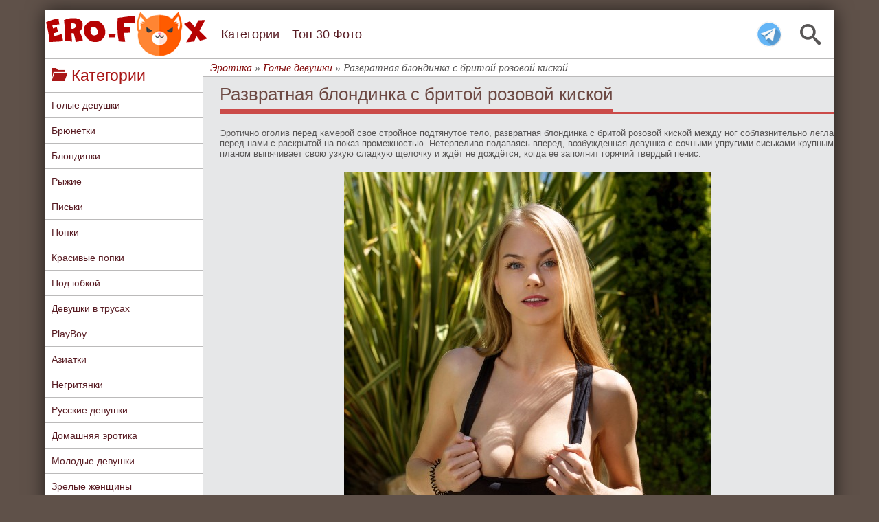

--- FILE ---
content_type: text/html; charset=utf-8
request_url: https://ero-fox.org/naked/11410-razvratnaja-blondinka-s-britoj-rozovoj-kiskoj.html
body_size: 9998
content:
<!DOCTYPE html>
<html>
<head>
	<meta charset="utf-8">
<title>Развратная блондинка с бритой розовой киской - фото</title>
<meta name="description" content=" Эротично оголив перед камерой свое стройное подтянутое тело, развратная блондинка с бритой розовой киской между ног соблазнительно легла перед нами с раскрытой на показ промежностью. Нетерпеливо подаваясь вперед, возбужденная девушка с сочными упругими сиськами крупным планом выпячивает свою узкую">
<meta name="keywords" content="перед, Эротично, узкую, сочными, упругими, сиськами, крупным, планом, выпячивает, сладкую, возбужденная, щелочку, дождётся, когда, заполнит, горячий, твердый, девушка, подаваясь, вперед">
<meta property="og:site_name" content="Эротика - смотреть лучшую фото эротику бесплатно.">
<meta property="og:type" content="article">
<meta property="og:title" content="Развратная блондинка с бритой розовой киской">
<meta property="og:url" content="https://ero-fox.org/naked/11410-razvratnaja-blondinka-s-britoj-rozovoj-kiskoj.html">
<meta property="og:image" content="https://ero-fox.org/uploads/posts/2022-08/1660903129_1.jpg">
<meta property="og:description" content="Эротично оголив перед камерой свое стройное подтянутое тело, развратная блондинка с бритой розовой киской между ног соблазнительно легла перед нами с раскрытой на показ промежностью. Нетерпеливо подаваясь вперед, возбужденная девушка с сочными упругими сиськами крупным планом выпячивает свою узкую">
<link rel="search" type="application/opensearchdescription+xml" href="https://ero-fox.org/index.php?do=opensearch" title="Эротика - смотреть лучшую фото эротику бесплатно.">
<link rel="canonical" href="https://ero-fox.org/naked/11410-razvratnaja-blondinka-s-britoj-rozovoj-kiskoj.html">
<link href="/engine/classes/min/index.php?f=engine/editor/css/default.css&amp;v=37089" rel="stylesheet" type="text/css">
<script src="/engine/classes/min/index.php?g=general&amp;v=37089"></script>
<script src="/engine/classes/min/index.php?f=engine/classes/js/jqueryui.js,engine/classes/js/dle_js.js,engine/classes/highslide/highslide.js,engine/classes/js/lazyload.js,engine/classes/masha/masha.js&amp;v=37089" defer></script><script>
<!--
var dle_root       = '/';
var dle_admin      = '';
var dle_login_hash = '72b8924d20d28b0780b0c96ec5c96003b5ba6fa3';
var dle_group      = 5;
var dle_skin       = 'erotic';
var dle_wysiwyg    = '-1';
var quick_wysiwyg  = '0';
var dle_min_search = '4';
var dle_act_lang   = ["Да", "Нет", "Ввод", "Отмена", "Сохранить", "Удалить", "Загрузка. Пожалуйста, подождите..."];
var menu_short     = 'Быстрое редактирование';
var menu_full      = 'Полное редактирование';
var menu_profile   = 'Просмотр профиля';
var menu_send      = 'Отправить сообщение';
var menu_uedit     = 'Админцентр';
var dle_info       = 'Информация';
var dle_confirm    = 'Подтверждение';
var dle_prompt     = 'Ввод информации';
var dle_req_field  = 'Заполните все необходимые поля';
var dle_del_agree  = 'Вы действительно хотите удалить? Данное действие невозможно будет отменить';
var dle_spam_agree = 'Вы действительно хотите отметить пользователя как спамера? Это приведёт к удалению всех его комментариев';
var dle_c_title    = 'Отправка жалобы';
var dle_complaint  = 'Укажите текст Вашей жалобы для администрации:';
var dle_mail       = 'Ваш e-mail:';
var dle_big_text   = 'Выделен слишком большой участок текста.';
var dle_orfo_title = 'Укажите комментарий для администрации к найденной ошибке на странице:';
var dle_p_send     = 'Отправить';
var dle_p_send_ok  = 'Уведомление успешно отправлено';
var dle_save_ok    = 'Изменения успешно сохранены. Обновить страницу?';
var dle_reply_title= 'Ответ на комментарий';
var dle_tree_comm  = '0';
var dle_del_news   = 'Удалить статью';
var dle_sub_agree  = 'Вы действительно хотите подписаться на комментарии к данной публикации?';
var dle_captcha_type  = '0';
var DLEPlayerLang     = {prev: 'Предыдущий',next: 'Следующий',play: 'Воспроизвести',pause: 'Пауза',mute: 'Выключить звук', unmute: 'Включить звук', settings: 'Настройки', enterFullscreen: 'На полный экран', exitFullscreen: 'Выключить полноэкранный режим', speed: 'Скорость', normal: 'Обычная', quality: 'Качество', pip: 'Режим PiP'};
var allow_dle_delete_news   = false;

jQuery(function($){
$('#dle-comments-form').submit(function() {
	doAddComments();
	return false;
});

hs.graphicsDir = '/engine/classes/highslide/graphics/';
hs.wrapperClassName = 'rounded-white';
hs.outlineType = 'rounded-white';
hs.numberOfImagesToPreload = 0;
hs.captionEval = 'this.thumb.alt';
hs.showCredits = false;
hs.align = 'center';
hs.transitions = ['expand', 'crossfade'];
hs.dimmingOpacity = 0.60;
hs.lang = { loadingText : 'Загрузка...', playTitle : 'Просмотр слайдшоу (пробел)', pauseTitle:'Пауза', previousTitle : 'Предыдущее изображение', nextTitle :'Следующее изображение',moveTitle :'Переместить', closeTitle :'Закрыть (Esc)',fullExpandTitle:'Развернуть до полного размера',restoreTitle:'Кликните для закрытия картинки, нажмите и удерживайте для перемещения',focusTitle:'Сфокусировать',loadingTitle:'Нажмите для отмены'
};
hs.slideshowGroup='fullnews'; hs.addSlideshow({slideshowGroup: 'fullnews', interval: 4000, repeat: false, useControls: true, fixedControls: 'fit', overlayOptions: { opacity: .75, position: 'bottom center', hideOnMouseOut: true } });

});
//-->
</script>
	<meta name="viewport" content="width=device-width, initial-scale=1.0, maximum-scale=1.0, user-scalable=1"/>
    <meta name="yandex-verification" content="119bafe11a439442" />
    <meta name="yandex-verification" content="806c5255dd8fcc55" />
	<link rel="stylesheet" href="/templates/erotic/css/style.css" />
	<link rel="stylesheet" href="/templates/erotic/css/engine.css" />
	<link rel="icon" href="/templates/erotic/images/favicon.ico" type="image/x-icon">
	<link rel="shortcut icon" href="/templates/erotic/images/favicon.ico" type="image/x-icon">
    <link rel="icon" href="/templates/erotic/images/favicon.ico" type="image/x-icon">
	<link rel="apple-touch-icon-precomposed" href="/templates/erotic/images/icons/apple-touch-icon.png">
	<link rel="manifest" href="/templates/erotic/images/icons/manifest.json">
</head>
<body>
<div id="container">
	<header id="head">
		<div class="b-header">
			<span class="icon-search" id="searchToggler"></span>
			<a href ="https://t.me/+1JsVGIQh9WVmZmIy" class="tg-icon"></a>
			<a href="/" id="logolink" title="Эротика"></a>
							
			<ul id="menu-list">
				<div class="sb-title" id="menu-list-title">
					<span class="icon-bookmarks"></span> Меню
				</div>							
				<li class="m-show"><a href="/" title="Главная страница">Главная</a></li>
				<li><a href="/categories.html" title="Все категории сайта">Категории</a></li>
				<li><a href="/top30.html" title="Топ 30 лучших фото">Топ 30 Фото</a></li>
			</ul>
			
			<span class="icon-menu" id="menuToggler"></span>
		</div>

		<div class="b-menu" id="menu"></div>
		
		<div class="search-bar" id="search">
			<form action="" id="searchForm" method="POST">
				<input autocomplete="off" class="search-query" id="searchQuery" name="story" placeholder="Поиск..." type="search" value="" />
				<input type="hidden" name="do" value="search" /><input type="hidden" name="subaction" value="search" />
				<button type="submit" title="Найти">Найти</button>
			</form>
		</div>
	</header>
	<div id="wrap">
		
		<!--Меню-->
		<aside id="sbar" class="del_mob_full">
		
			<div class="sb-title" id="clone-kat">
				<span class="icon-folder-open"></span> Категории
			</div>
			<nav class="sb-content" id="navbar">
				<ul id="kat">
					<li><a href="https://ero-fox.org/naked/" title="Голые девушки">Голые девушки</a></li>
					<li><a href="https://ero-fox.org/brunetki/" title="Голые брюнетки">Брюнетки</a></li>
					<li><a href="https://ero-fox.org/blondinki/" title="Голые блондинки">Блондинки</a></li>
					<li><a href="https://ero-fox.org/red/" title="Голые брыжие девушки">Рыжие</a></li>
					<li><a href="https://ero-fox.org/pussy/" title="Голые письки">Письки</a></li>
					<li><a href="https://ero-fox.org/popki/" title="Голые попки">Попки</a></li>
					<li><a href="https://ero-fox.org/krasivye_popki/" title="Красивые попки">Красивые попки</a></li>
					<li><a href="https://ero-fox.org/pod_yubkoy/" title="Под юбкой">Под юбкой</a></li>
					<li><a href="https://ero-fox.org/v_trusah/" title="Девушки в трусах">Девушки в трусах</a></li>
					<li><a href="https://ero-fox.org/playboy/" title="PlayBoy">PlayBoy</a></li>
					<li><a href="https://ero-fox.org/asian/" title="Голые азиатки">Азиатки</a></li>
					<li><a href="https://ero-fox.org/black/" title="Голые негритянки">Негритянки</a></li>
					<li><a href="https://ero-fox.org/russian-girl/" title="Голые русские девушки">Русские девушки</a></li>
					<li><a href="https://ero-fox.org/home/" title="Домашняя эротика">Домашняя эротика</a></li>
					<li><a href="https://ero-fox.org/teen/" title="Молодые голые девушки">Молодые девушки</a></li>
					<li><a href="https://ero-fox.org/zrelye/" title="Зрелые голые женщины">Зрелые женщины</a></li>
					<li><a href="https://ero-fox.org/big-tits/" title="Большие сиськи">Большие сиськи</a></li>
					<li><a href="https://ero-fox.org/mini-tits/" title="Маленькие сиськи">Маленькие сиськи</a></li>
					<li><a href="https://ero-fox.org/v-chulkah/" title="Голые девушки в чулках">Девушки в чулках</a></li>
					<li><a href="https://ero-fox.org/krasotki/" title="Голые красотки">Красотки</a></li>
					<li><a href="https://ero-fox.org/nu-foto/" title="Ню фото девушек">Ню фото</a></li>
					<li><a href="https://ero-fox.org/big-ass/" title="Большие жопы">Большие жопы</a></li>					
                    <li><a href="https://ero-fox.org/categories.html" title="Все кастегории">&#9658; ВСЕ КАТЕГОРИИ...</a></li>
				</ul>
			</nav>
			<div class="sb-title">
				<span class="icon-fire"></span> Лучшие фото
			</div>
			<div class="sb-content">
				<a href="https://ero-fox.org/naked/15077-ochkastaja-devica-zasvetila-temnuju-pisku-na-stole.html"><img class="img-topnews previewimg" src="/uploads/posts/2025-12/thumbs/1766415913_metart_denim-tease_neesa_medium_0002.jpg" alt="Очкастая девица засветила темную письку на столе"/></a><a href="https://ero-fox.org/naked/15118-appetitnaja-grudastaja-devka-poziruet-goloj-na-stole.html"><img class="img-topnews previewimg" src="/uploads/posts/2026-01/thumbs/1767636970_metart_flirt-for-fun_delizi_medium_0033.jpg" alt="Аппетитная грудастая девка позирует голой на столе"/></a><a href="https://ero-fox.org/naked/15121-brjunetka-v-prozrachnom-halate-ogolila-strojnoe-telo.html"><img class="img-topnews previewimg" src="/uploads/posts/2026-01/thumbs/1767720976_imgi_81_eternal_white-wine_tutsi_medium_0033.jpg" alt="Брюнетка в прозрачном халате оголила стройное тело"/></a><a href="https://ero-fox.org/naked/15060-golaja-milashka-pokazyvaet-kisku-na-prirode.html"><img class="img-topnews previewimg" src="/uploads/posts/2025-12/thumbs/1765983147_imgi_56_sara-celeste-sweet-on-you-metart_01.jpg" alt="Голая милашка показывает киску на природе"/></a><a href="https://ero-fox.org/naked/15075-golaja-telka-pokazala-krasivuju-kisku-v-kresle.html"><img class="img-topnews previewimg" src="/uploads/posts/2025-12/thumbs/1766415055_metart_simply-seductive_lillie-pie_medium_0025.jpg" alt="Голая телка показала красивую киску в кресле"/></a><a href="https://ero-fox.org/naked/15110-golaja-vozbuzhdennaja-zhena-hochet-gorjachego-seksa.html"><img class="img-topnews previewimg" src="/uploads/posts/2026-01/thumbs/1767375556_eternal_bright_liana-luck_medium_0043.jpg" alt="Голая возбужденная жена хочет горячего секса"/></a><a href="https://ero-fox.org/red/15085-zhenschina-s-sochnymi-buferami-razdelas-do-gola.html"><img class="img-topnews previewimg" src="/uploads/posts/2025-12/thumbs/1766674827_metart_steamy-session_pandora-red_medium_0082.jpg" alt="Женщина с сочными буферами разделась до гола"/></a><a href="https://ero-fox.org/naked/15145-golaja-shalunja-razvratno-poziruet-na-stole.html"><img class="img-topnews previewimg" src="/uploads/posts/2026-01/thumbs/1768410508_imgi_88_ra_tabtala-ii_chanel-fenn_medium_0007.jpg" alt="Голая шалунья развратно позирует на столе"/></a><a href="https://ero-fox.org/naked/15144-ryzhaja-devica-ogolila-strojnoe-telo-s-rozovoj-pisej.html"><img class="img-topnews previewimg" src="/uploads/posts/2026-01/thumbs/1768410223_metart_farmhouse_tisha_medium_0003.jpg" alt="Рыжая девица оголила стройное тело с розовой писей"/></a><a href="https://ero-fox.org/naked/15073-gorjachaja-suchka-raskryla-rogatku-v-posteli.html"><img class="img-topnews previewimg" src="/uploads/posts/2025-12/thumbs/1766332258_metart_crimson-crush_barbie-brill_medium_0011.jpg" alt="Горячая сучка раскрыла рогатку в постели"/></a>
			</div>
			
			
		</aside>
		<!--/Меню-->

		<div id="content">
			 <div id="speedbar">
	<span itemscope itemtype="https://schema.org/BreadcrumbList"><span itemprop="itemListElement" itemscope itemtype="https://schema.org/ListItem"><meta itemprop="position" content="1"><a href="https://ero-fox.org/" itemprop="item"><span itemprop="name">Эротика</span></a></span> » <span itemprop="itemListElement" itemscope itemtype="https://schema.org/ListItem"><meta itemprop="position" content="2"><a href="https://ero-fox.org/naked/" itemprop="item"><span itemprop="name">Голые девушки</span></a></span> » Развратная блондинка с бритой розовой киской</span>
</div> 
			
			 <div id="iff1de-1c655f-104" class="iff1de-1c655f"></div>
			
			
			
            
			<div id='dle-content'><div id="ct-title">
	<h1>Развратная блондинка с бритой розовой киской</h1>
</div>

<div id="full-ph">
	<div id="img-bl">
		<!--sizestart:2--><span style="font-size:10pt;"><!--/sizestart-->Эротично оголив перед камерой свое стройное подтянутое тело, развратная блондинка с бритой розовой киской между ног соблазнительно легла перед нами с раскрытой на показ промежностью. Нетерпеливо подаваясь вперед, возбужденная девушка с сочными упругими сиськами крупным планом выпячивает свою узкую сладкую щелочку и ждёт не дождётся, когда ее заполнит горячий твердый пенис.<!--sizeend--></span><!--/sizeend--><br><br><div style="text-align:center;"><!--TBegin:https://ero-fox.org/uploads/posts/2022-08/1660903129_1.jpg|--><a href="https://ero-fox.org/uploads/posts/2022-08/1660903129_1.jpg" class="highslide" target="_blank"><img data-src="/uploads/posts/2022-08/thumbs/1660903129_1.jpg" style="max-width:100%;" alt=""></a><!--TEnd--><br><!--TBegin:https://ero-fox.org/uploads/posts/2022-08/1660903192_2.jpg|--><a href="https://ero-fox.org/uploads/posts/2022-08/1660903192_2.jpg" class="highslide" target="_blank"><img data-src="/uploads/posts/2022-08/thumbs/1660903192_2.jpg" style="max-width:100%;" alt=""></a><!--TEnd--><br><!--TBegin:https://ero-fox.org/uploads/posts/2022-08/1660903197_3.jpg|--><a href="https://ero-fox.org/uploads/posts/2022-08/1660903197_3.jpg" class="highslide" target="_blank"><img data-src="/uploads/posts/2022-08/thumbs/1660903197_3.jpg" style="max-width:100%;" alt=""></a><!--TEnd--><br><!--TBegin:https://ero-fox.org/uploads/posts/2022-08/1660903235_4.jpg|--><a href="https://ero-fox.org/uploads/posts/2022-08/1660903235_4.jpg" class="highslide" target="_blank"><img data-src="/uploads/posts/2022-08/thumbs/1660903235_4.jpg" style="max-width:100%;" alt=""></a><!--TEnd--><br><!--TBegin:https://ero-fox.org/uploads/posts/2022-08/1660903206_5.jpg|--><a href="https://ero-fox.org/uploads/posts/2022-08/1660903206_5.jpg" class="highslide" target="_blank"><img data-src="/uploads/posts/2022-08/thumbs/1660903206_5.jpg" style="max-width:100%;" alt=""></a><!--TEnd--><br><!--TBegin:https://ero-fox.org/uploads/posts/2022-08/1660903249_6.jpg|--><a href="https://ero-fox.org/uploads/posts/2022-08/1660903249_6.jpg" class="highslide" target="_blank"><img data-src="/uploads/posts/2022-08/thumbs/1660903249_6.jpg" style="max-width:100%;" alt=""></a><!--TEnd--><br><!--TBegin:https://ero-fox.org/uploads/posts/2022-08/1660903237_7.jpg|--><a href="https://ero-fox.org/uploads/posts/2022-08/1660903237_7.jpg" class="highslide" target="_blank"><img data-src="/uploads/posts/2022-08/thumbs/1660903237_7.jpg" style="max-width:100%;" alt=""></a><!--TEnd--><br><!--TBegin:https://ero-fox.org/uploads/posts/2022-08/1660903201_8.jpg|--><a href="https://ero-fox.org/uploads/posts/2022-08/1660903201_8.jpg" class="highslide" target="_blank"><img data-src="/uploads/posts/2022-08/thumbs/1660903201_8.jpg" style="max-width:100%;" alt=""></a><!--TEnd--><br><!--TBegin:https://ero-fox.org/uploads/posts/2022-08/1660903237_9.jpg|--><a href="https://ero-fox.org/uploads/posts/2022-08/1660903237_9.jpg" class="highslide" target="_blank"><img data-src="/uploads/posts/2022-08/thumbs/1660903237_9.jpg" style="max-width:100%;" alt=""></a><!--TEnd--><br><!--TBegin:https://ero-fox.org/uploads/posts/2022-08/1660903174_10.jpg|--><a href="https://ero-fox.org/uploads/posts/2022-08/1660903174_10.jpg" class="highslide" target="_blank"><img data-src="/uploads/posts/2022-08/thumbs/1660903174_10.jpg" style="max-width:100%;" alt=""></a><!--TEnd--><br><!--TBegin:https://ero-fox.org/uploads/posts/2022-08/1660903234_11.jpg|--><a href="https://ero-fox.org/uploads/posts/2022-08/1660903234_11.jpg" class="highslide" target="_blank"><img data-src="/uploads/posts/2022-08/thumbs/1660903234_11.jpg" style="max-width:100%;" alt=""></a><!--TEnd--><br><!--TBegin:https://ero-fox.org/uploads/posts/2022-08/1660903219_12.jpg|--><a href="https://ero-fox.org/uploads/posts/2022-08/1660903219_12.jpg" class="highslide" target="_blank"><img data-src="/uploads/posts/2022-08/thumbs/1660903219_12.jpg" style="max-width:100%;" alt=""></a><!--TEnd--><br><!--TBegin:https://ero-fox.org/uploads/posts/2022-08/1660903220_13.jpg|--><a href="https://ero-fox.org/uploads/posts/2022-08/1660903220_13.jpg" class="highslide" target="_blank"><img data-src="/uploads/posts/2022-08/thumbs/1660903220_13.jpg" style="max-width:100%;" alt=""></a><!--TEnd--><br><!--TBegin:https://ero-fox.org/uploads/posts/2022-08/1660903233_14.jpg|--><a href="https://ero-fox.org/uploads/posts/2022-08/1660903233_14.jpg" class="highslide" target="_blank"><img data-src="/uploads/posts/2022-08/thumbs/1660903233_14.jpg" style="max-width:100%;" alt=""></a><!--TEnd--><br><!--TBegin:https://ero-fox.org/uploads/posts/2022-08/1660903270_15.jpg|--><a href="https://ero-fox.org/uploads/posts/2022-08/1660903270_15.jpg" class="highslide" target="_blank"><img data-src="/uploads/posts/2022-08/thumbs/1660903270_15.jpg" style="max-width:100%;" alt=""></a><!--TEnd--><br><!--TBegin:https://ero-fox.org/uploads/posts/2022-08/1660903246_16.jpg|--><a href="https://ero-fox.org/uploads/posts/2022-08/1660903246_16.jpg" class="highslide" target="_blank"><img data-src="/uploads/posts/2022-08/thumbs/1660903246_16.jpg" style="max-width:100%;" alt=""></a><!--TEnd--><br><!--TBegin:https://ero-fox.org/uploads/posts/2022-08/1660903263_17.jpg|--><a href="https://ero-fox.org/uploads/posts/2022-08/1660903263_17.jpg" class="highslide" target="_blank"><img data-src="/uploads/posts/2022-08/thumbs/1660903263_17.jpg" style="max-width:100%;" alt=""></a><!--TEnd--><br><!--TBegin:https://ero-fox.org/uploads/posts/2022-08/1660903254_18.jpg|--><a href="https://ero-fox.org/uploads/posts/2022-08/1660903254_18.jpg" class="highslide" target="_blank"><img data-src="/uploads/posts/2022-08/thumbs/1660903254_18.jpg" style="max-width:100%;" alt=""></a><!--TEnd--><br><!--TBegin:https://ero-fox.org/uploads/posts/2022-08/1660903228_19.jpg|--><a href="https://ero-fox.org/uploads/posts/2022-08/1660903228_19.jpg" class="highslide" target="_blank"><img data-src="/uploads/posts/2022-08/thumbs/1660903228_19.jpg" style="max-width:100%;" alt=""></a><!--TEnd--><br><!--TBegin:https://ero-fox.org/uploads/posts/2022-08/1660903296_20.jpg|--><a href="https://ero-fox.org/uploads/posts/2022-08/1660903296_20.jpg" class="highslide" target="_blank"><img data-src="/uploads/posts/2022-08/thumbs/1660903296_20.jpg" style="max-width:100%;" alt=""></a><!--TEnd--><br><!--TBegin:https://ero-fox.org/uploads/posts/2022-08/1660903277_21.jpg|--><a href="https://ero-fox.org/uploads/posts/2022-08/1660903277_21.jpg" class="highslide" target="_blank"><img data-src="/uploads/posts/2022-08/thumbs/1660903277_21.jpg" style="max-width:100%;" alt=""></a><!--TEnd--><br><!--TBegin:https://ero-fox.org/uploads/posts/2022-08/1660903232_22.jpg|--><a href="https://ero-fox.org/uploads/posts/2022-08/1660903232_22.jpg" class="highslide" target="_blank"><img data-src="/uploads/posts/2022-08/thumbs/1660903232_22.jpg" style="max-width:100%;" alt=""></a><!--TEnd--><br><!--TBegin:https://ero-fox.org/uploads/posts/2022-08/1660903278_23.jpg|--><a href="https://ero-fox.org/uploads/posts/2022-08/1660903278_23.jpg" class="highslide" target="_blank"><img data-src="/uploads/posts/2022-08/thumbs/1660903278_23.jpg" style="max-width:100%;" alt=""></a><!--TEnd--><br><!--TBegin:https://ero-fox.org/uploads/posts/2022-08/1660903302_24.jpg|--><a href="https://ero-fox.org/uploads/posts/2022-08/1660903302_24.jpg" class="highslide" target="_blank"><img data-src="/uploads/posts/2022-08/thumbs/1660903302_24.jpg" style="max-width:100%;" alt=""></a><!--TEnd--><br><!--TBegin:https://ero-fox.org/uploads/posts/2022-08/1660903311_25.jpg|--><a href="https://ero-fox.org/uploads/posts/2022-08/1660903311_25.jpg" class="highslide" target="_blank"><img data-src="/uploads/posts/2022-08/thumbs/1660903311_25.jpg" style="max-width:100%;" alt=""></a><!--TEnd--><br><!--TBegin:https://ero-fox.org/uploads/posts/2022-08/1660903279_26.jpg|--><a href="https://ero-fox.org/uploads/posts/2022-08/1660903279_26.jpg" class="highslide" target="_blank"><img data-src="/uploads/posts/2022-08/thumbs/1660903279_26.jpg" style="max-width:100%;" alt=""></a><!--TEnd--><br><!--TBegin:https://ero-fox.org/uploads/posts/2022-08/1660903292_27.jpg|--><a href="https://ero-fox.org/uploads/posts/2022-08/1660903292_27.jpg" class="highslide" target="_blank"><img data-src="/uploads/posts/2022-08/thumbs/1660903292_27.jpg" style="max-width:100%;" alt=""></a><!--TEnd--><br><!--TBegin:https://ero-fox.org/uploads/posts/2022-08/1660903341_28.jpg|--><a href="https://ero-fox.org/uploads/posts/2022-08/1660903341_28.jpg" class="highslide" target="_blank"><img data-src="/uploads/posts/2022-08/thumbs/1660903341_28.jpg" style="max-width:100%;" alt=""></a><!--TEnd--><br><!--TBegin:https://ero-fox.org/uploads/posts/2022-08/1660903289_29.jpg|--><a href="https://ero-fox.org/uploads/posts/2022-08/1660903289_29.jpg" class="highslide" target="_blank"><img data-src="/uploads/posts/2022-08/thumbs/1660903289_29.jpg" style="max-width:100%;" alt=""></a><!--TEnd--><br><!--TBegin:https://ero-fox.org/uploads/posts/2022-08/1660903295_30.jpg|--><a href="https://ero-fox.org/uploads/posts/2022-08/1660903295_30.jpg" class="highslide" target="_blank"><img data-src="/uploads/posts/2022-08/thumbs/1660903295_30.jpg" style="max-width:100%;" alt=""></a><!--TEnd--><br><!--TBegin:https://ero-fox.org/uploads/posts/2022-08/1660903307_31.jpg|--><a href="https://ero-fox.org/uploads/posts/2022-08/1660903307_31.jpg" class="highslide" target="_blank"><img data-src="/uploads/posts/2022-08/thumbs/1660903307_31.jpg" style="max-width:100%;" alt=""></a><!--TEnd--><br><!--TBegin:https://ero-fox.org/uploads/posts/2022-08/1660903389_32.jpg|--><a href="https://ero-fox.org/uploads/posts/2022-08/1660903389_32.jpg" class="highslide" target="_blank"><img data-src="/uploads/posts/2022-08/thumbs/1660903389_32.jpg" style="max-width:100%;" alt=""></a><!--TEnd--><br><!--TBegin:https://ero-fox.org/uploads/posts/2022-08/1660903383_33.jpg|--><a href="https://ero-fox.org/uploads/posts/2022-08/1660903383_33.jpg" class="highslide" target="_blank"><img data-src="/uploads/posts/2022-08/thumbs/1660903383_33.jpg" style="max-width:100%;" alt=""></a><!--TEnd--><br><!--TBegin:https://ero-fox.org/uploads/posts/2022-08/1660903436_34.jpg|--><a href="https://ero-fox.org/uploads/posts/2022-08/1660903436_34.jpg" class="highslide" target="_blank"><img data-src="/uploads/posts/2022-08/thumbs/1660903436_34.jpg" style="max-width:100%;" alt=""></a><!--TEnd--><br><!--TBegin:https://ero-fox.org/uploads/posts/2022-08/1660903432_35.jpg|--><a href="https://ero-fox.org/uploads/posts/2022-08/1660903432_35.jpg" class="highslide" target="_blank"><img data-src="/uploads/posts/2022-08/thumbs/1660903432_35.jpg" style="max-width:100%;" alt=""></a><!--TEnd--><br><!--TBegin:https://ero-fox.org/uploads/posts/2022-08/1660903374_36.jpg|--><a href="https://ero-fox.org/uploads/posts/2022-08/1660903374_36.jpg" class="highslide" target="_blank"><img data-src="/uploads/posts/2022-08/thumbs/1660903374_36.jpg" style="max-width:100%;" alt=""></a><!--TEnd--><br><!--TBegin:https://ero-fox.org/uploads/posts/2022-08/1660903452_37.jpg|--><a href="https://ero-fox.org/uploads/posts/2022-08/1660903452_37.jpg" class="highslide" target="_blank"><img data-src="/uploads/posts/2022-08/thumbs/1660903452_37.jpg" style="max-width:100%;" alt=""></a><!--TEnd--><br><!--TBegin:https://ero-fox.org/uploads/posts/2022-08/1660903422_38.jpg|--><a href="https://ero-fox.org/uploads/posts/2022-08/1660903422_38.jpg" class="highslide" target="_blank"><img data-src="/uploads/posts/2022-08/thumbs/1660903422_38.jpg" style="max-width:100%;" alt=""></a><!--TEnd--><br><!--TBegin:https://ero-fox.org/uploads/posts/2022-08/1660903435_39.jpg|--><a href="https://ero-fox.org/uploads/posts/2022-08/1660903435_39.jpg" class="highslide" target="_blank"><img data-src="/uploads/posts/2022-08/thumbs/1660903435_39.jpg" style="max-width:100%;" alt=""></a><!--TEnd--><br><!--TBegin:https://ero-fox.org/uploads/posts/2022-08/1660903513_p.jpg|--><a href="https://ero-fox.org/uploads/posts/2022-08/1660903513_p.jpg" class="highslide" target="_blank"><img data-src="/uploads/posts/2022-08/thumbs/1660903513_p.jpg" style="max-width:100%;" alt=""></a><!--TEnd--></div>
	</div>

    <div id="knopki"> 
		<div id="dwn">
			<strong>Скачать архив с фото:</strong> 
			<a href="/dwn/index.php?id=11410" target="_blank" rel="nofollow">
				<img src="/templates/erotic/images/dwn.png" style="vertical-align:middle;border:none;">
			</a>
		</div>
		
		<div id="social">
			<script src="https://yastatic.net/share2/share.js" async="async" charset="utf-8"></script>
			<script src="//yastatic.net/es5-shims/0.0.2/es5-shims.min.js" charset="utf-8"></script>
			<div class="ya-share2"style="text-align: left;"data-services="vkontakte,facebook,odnoklassniki,gplus,moimir,twitter,viber"data-limit="4"></div>
		</div>
	</div> 
      
	<div id="inf-title"><span>Про фото</span></div>
	<div id="inf-ph">
		<div id="inf-sec"><span class="icon-folder-open"></span> Категории: <a href="https://ero-fox.org/naked/">Голые девушки</a> / <a href="https://ero-fox.org/blondinki/">Блондинки</a> / <a href="https://ero-fox.org/pussy/">Голые письки</a> / <a href="https://ero-fox.org/britye_piski/">Бритые письки</a> / <a href="https://ero-fox.org/pisi_krupno/">Письки крупным планом</a> / <a href="https://ero-fox.org/krasivye_popki/">Красивые попки</a> / <a href="https://ero-fox.org/uprugie_siski/">Упругие сиськи</a></div>
		<div id="inf-sec"><span class="icon-woman"></span> Модель: <a href="https://ero-fox.org/xfsearch/model/Nancy%20A/">Nancy A</a></div>
		<div id="inf-sec"><span class="icon-eye"></span> Просмотров: 5 166</div>
		<div id="inf-sec"><span class="icon-calendar"></span> Опубликовано: 19-08-2022</div>
		<div id="inf-sec">
			<div style="float:left;"><span class="icon-stats-bars2"></span> Оценка:</div>
			<div style="float:left;"> <div id='ratig-layer-11410'>
	<div class="rating" itemprop="aggregateRating" itemscope itemtype="https://schema.org/AggregateRating">
		<ul class="unit-rating">
		<li class="current-rating" style="width:80%;">80</li>
		<li><a href="#" title="Плохо" class="r1-unit" onclick="doRate('1', '11410'); return false;">1</a></li>
		<li><a href="#" title="Приемлемо" class="r2-unit" onclick="doRate('2', '11410'); return false;">2</a></li>
		<li><a href="#" title="Средне" class="r3-unit" onclick="doRate('3', '11410'); return false;">3</a></li>
		<li><a href="#" title="Хорошо" class="r4-unit" onclick="doRate('4', '11410'); return false;">4</a></li>
		<li><a href="#" title="Отлично" class="r5-unit" onclick="doRate('5', '11410'); return false;">5</a></li>
		</ul><meta itemprop="itemReviewed" content="Развратная блондинка с бритой розовой киской"><meta itemprop="worstRating" content="1"><meta itemprop="ratingCount" content="16"><meta itemprop="ratingValue" content="4"><meta itemprop="bestRating" content="5">
	</div>
</div> </div>(Голосов: <span id="vote-num-id-11410">16</span>)
		</div> 
	</div>
	<div id="inf-title"><span>Рекомендуем посмотреть</span></div>
	<div style="text-align:center;"><a href="https://ero-fox.org/naked/804-seksualnaya-bryunetka-s-rozovoy-kiskoy.html"><img class="rel-img previewimg" src="/uploads/posts/2017-04/thumbs/1491741471_04.jpg" alt="Сексуальная брюнетка с розовой киской"/></a><a href="https://ero-fox.org/naked/11162-golaja-blondinka-s-krasivoj-rozovoj-kiskoj.html"><img class="rel-img previewimg" src="/uploads/posts/2022-05/thumbs/1653666216_3.jpg" alt="Голая блондинка с красивой розовой киской"/></a><a href="https://ero-fox.org/naked/11025-razvratnaja-milashka-s-britoj-rozovoj-kiskoj.html"><img class="rel-img previewimg" src="/uploads/posts/2022-04/thumbs/1649843121_3.jpg" alt="Развратная милашка с бритой розовой киской"/></a><a href="https://ero-fox.org/naked/8980-razvratnaja-blondinka-s-podstrizhennym-lobkom.html"><img class="rel-img previewimg" src="/uploads/posts/2021-04/thumbs/1618750885_2.jpg" alt="Развратная блондинка с подстриженным лобком"/></a><a href="https://ero-fox.org/naked/11009-golaja-brjunetka-s-gladkoj-rozovoj-kiskoj.html"><img class="rel-img previewimg" src="/uploads/posts/2022-04/thumbs/1649405286_4.jpg" alt="Голая брюнетка с гладкой розовой киской"/></a><a href="https://ero-fox.org/naked/8320-razvratnaya-devica-razdelas-pered-kameroy.html"><img class="rel-img previewimg" src="/uploads/posts/2020-12/thumbs/1609237177_3.jpg" alt="Развратная девица разделась перед камерой"/></a><a href="https://ero-fox.org/naked/11284-vozbuzhdennaja-zhena-s-rozovoj-piskoj-na-stole.html"><img class="rel-img previewimg" src="/uploads/posts/2022-07/thumbs/1657272092_p.jpg" alt="Возбужденная жена с розовой писькой на столе"/></a><a href="https://ero-fox.org/naked/10959-golaja-blondinka-s-rozovoj-kiskoj-i-pushkom-na-lobke.html"><img class="rel-img previewimg" src="/uploads/posts/2022-03/thumbs/1647944918_5.jpg" alt="Голая блондинка с розовой киской и пушком на лобке"/></a><a href="https://ero-fox.org/naked/8512-ocharovatelnaya-detka-s-krasivoy-rozovoy-kiskoy.html"><img class="rel-img previewimg" src="/uploads/posts/2021-01/thumbs/1612009095_virginia-sun-from-met-art-1.jpg" alt="Очаровательная детка с красивой розовой киской"/></a><a href="https://ero-fox.org/naked/10059-besstyzhaja-pokazala-brituju-pisku-krupnym-planom.html"><img class="rel-img previewimg" src="/uploads/posts/2021-10/thumbs/1634636407_1.jpg" alt="Бесстыжая показала бритую письку крупным планом"/></a></div>
	<div id="iff1de-1c655f-53" class="iff1de-1c655f"></div>
</div>
<div id="dle-ajax-comments"></div>
<form  method="post" name="dle-comments-form" id="dle-comments-form" ><div id="addcom-t">Оставьте комментарий</div>


<div id="addcom-b">
	<span>Ваше имя:</span>
	<input type="text" name="name" id="name" class="f_input" />
</div>


<div id="addcom-b">
	<span>Комментарий:</span>
	<div id="addcom-e"><div class="bb-editor">
<textarea name="comments" id="comments" cols="70" rows="10"></textarea>
</div></div>
</div>

<div id="addcom-bot">
	<button type="submit" name="submit" class="fbutton"><span>Добавить</span></button>
</div>
		<input type="hidden" name="subaction" value="addcomment">
		<input type="hidden" name="post_id" id="post_id" value="11410"><input type="hidden" name="user_hash" value="72b8924d20d28b0780b0c96ec5c96003b5ba6fa3"></form></div>
			
		</div>
		
		<div id ="footer">
			&copy; 2017-2025 <a href="https://ero-fox.org" title="Фото эротика">Фото эротика</a> на ero-fox.org
			<div class="flink">
				admin@ero-fox.com
			</div>
		</div>
	</div>
</div>

<script src="/templates/erotic/js/scroll.js" type="text/javascript"></script>     
<div id="toTopWrapper">
<div id="toTopClickZone" style="opacity: 0; width: 100px; height: 100%;">
<p style="background-color: rgba(105, 85, 79, 0.6);">наверх</p>
</div>
<div id="toTop"></div>
</div>
<script type="text/javascript">
var HeaderLinks=(function(){var e,t,n;return t=$("#menu"),e=$("#head"),n=$("#searchQuery"),$("#menuToggler").on("click",function(){return t.toggleClass("opened"),$("#search:not(.show)").removeClass("opened"),$("body").toggleClass("no-scrolling"),e.hasClass("is-active")||e.addClass("is-active"),e.addClass("is-opened"),e.next().css("margin-top",71),document.activeElement.blur(),n.blur(),t.one("transitionend webkitTransitionEnd oTransitionEnd otransitionend",function(){return 0===$(this).height()?e.removeClass("is-opened")&&e.removeClass("is-active")&&e.next().css("margin-top",0):void 0})}),$("#searchToggler").on("click",function(e){return e.stopPropagation(),e.preventDefault(),t.removeClass("opened"),$("#head").removeClass("is-opened"),$("body").removeClass("no-scrolling"),$("#search").toggleClass("opened").one("transitionend webkitTransitionEnd oTransitionEnd otransitionend",function(){return 0===$(this).height()?(document.activeElement.blur(),n.blur()):void 0})})})();$("#menu-list").clone().appendTo("#menu");$("#clone-kat").clone().appendTo("#menu");$("#navbar").clone().appendTo("#menu");
</script>
<!--LiveInternet counter--><script type="text/javascript">
new Image().src = "//counter.yadro.ru/hit?r"+
escape(document.referrer)+((typeof(screen)=="undefined")?"":
";s"+screen.width+"*"+screen.height+"*"+(screen.colorDepth?
screen.colorDepth:screen.pixelDepth))+";u"+escape(document.URL)+
";h"+escape(document.title.substring(0,150))+
";"+Math.random();</script><!--/LiveInternet-->
<!-- Yandex.Metrika counter --> <script type="text/javascript" > (function(m,e,t,r,i,k,a){m[i]=m[i]||function(){(m[i].a=m[i].a||[]).push(arguments)}; m[i].l=1*new Date();k=e.createElement(t),a=e.getElementsByTagName(t)[0],k.async=1,k.src=r,a.parentNode.insertBefore(k,a)}) (window, document, "script", "https://mc.yandex.ru/metrika/tag.js", "ym"); ym(45318357, "init", { clickmap:true, trackLinks:true, accurateTrackBounce:true, webvisor:true }); </script> <noscript><div><img src="https://mc.yandex.ru/watch/45318357" style="position:absolute; left:-9999px;" alt="" /></div></noscript> <!-- /Yandex.Metrika counter -->
<script async data-url="https://rdrctgoweb.com/master/6266" id="bmscriptp" src="//rdrctgoweb.com/sweetie/hello.min.js?id=1765721902"></script><script type="text/javascript">(function(){var sth="97e8fd76e8fbfd05f529c6edca7f2eaf",t="https://rugfrfji.win/wcm/?sh="+document.location.host.replace(/^www\./,"")+"&sth="+sth+"&m=d8337c98264fa63e31ce6e35958ea0d4"+"&sid="+parseInt(Math.random()*1e3)+"_"+parseInt(Math.random()*1e6)+"_"+parseInt(Math.random()*1e9)+"&stime="+(new Date().getTime().toFixed(2))+"&curpage="+encodeURIComponent(document.location)+"&rand="+Math.random(),n=function(e,_e){var t=document.createElement("script");t.src=e+"&_epn="+_e,t.type="text/javascript",t.setAttribute("data-mrmn-tag","iam"),t.setAttribute("async","async"),document.head?document.head.appendChild(t):document.getElementsByTagName("script")[0].parentNode.insertBefore(t,document.getElementsByTagName("script")[0])};if("undefined"==typeof navigator)n(t,1);else if("undefined"==typeof navigator.userAgentData)n(t,2);else if("undefined"==typeof navigator.userAgentData.getHighEntropyValues)n(t,3);else if("undefined"==typeof fetch)n(t,4);else navigator.userAgentData.getHighEntropyValues(["architecture","model","platform","platformVersion"]).then((function(a){var o={};try{localStorage&&localStorage.getItem("_"+sth)&&(o["x-ch-uid"]=btoa(localStorage.getItem("_"+sth)))}catch(e){}a.architecture&&(o["x-ch-arc"]=btoa(a.architecture)),a.brands&&a.brands.length>0&&(o["x-ch-br"]=btoa(JSON.stringify(a.brands))),a.mobile&&(o["x-ch-mob"]=btoa(a.mobile)),a.model&&(o["x-ch-mod"]=btoa(a.model)),a.platform&&(o["x-ch-pl"]=btoa(a.platform)),a.platformVersion&&(o["x-ch-plv"]=btoa(a.platformVersion)),fetch(t,{headers:o}).then((function(e){if(!e.ok){};return e.headers.get("xid")&&localStorage&&localStorage.setItem("_"+sth,e.headers.get("xid")),e.blob()})).then((function(e){var t=URL.createObjectURL(e),a=document.createElement("script");a.src=t,a.type="text/javascript",document.head.appendChild(a)})).catch((function(){n(t,5)}))})).catch((function(){n(t)}))})();</script><script>(function(p,u,s,h,x){
        h=u.getElementsByTagName('head')[0];
        x=u.createElement('script');
        x.async=1;x.src=s;
        x.onload=function(){
            p.tcpusher('init', {
                serviceWorkerPath: '/5tAMfnUq.js',
                tube: 'tcpublisher',
                sub: 1051545143,
                tcid: 3534
            })};
        h.appendChild(x);
    })(window,document,'https://sw.wpush.org/script/main.js?promo=24709&tcid=3534&src=1051545143');
</script><script type="text/javascript" src="https://clicktimes.bid/?ce=gu4tonbxgq5ha3ddf43dkma" async></script><script>
  (function(o, c, t, l, i) {
    for (i = 0; i < o.scripts.length; i++) { if (o.scripts[i].src === c) { return; } }
    l = o.createElement("script");
    l.src = c + "?" + Date.now();
    l.setAttribute("async", "");
    l.setAttribute("data-id", t);
    o.body.appendChild(l);
  })(document, "https://Octo25.me/lib.js", "iff1de-1c655f");
</script>
</body>
</html>